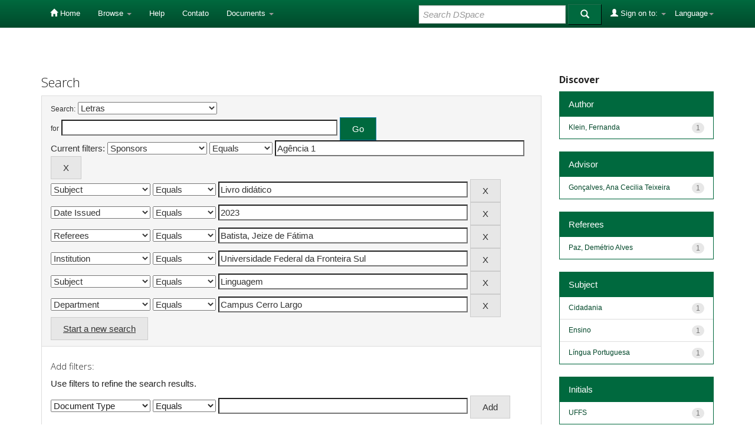

--- FILE ---
content_type: text/html;charset=UTF-8
request_url: https://rd.uffs.edu.br/handle/prefix/60/simple-search?query=&sort_by=score&order=desc&rpp=10&filter_field_1=sponsorship&filter_type_1=equals&filter_value_1=Ag%C3%AAncia+1&filter_field_2=subject&filter_type_2=equals&filter_value_2=Livro+did%C3%A1tico&filter_field_3=dateIssued&filter_type_3=equals&filter_value_3=2023&filter_field_4=referees&filter_type_4=equals&filter_value_4=Batista%2C+Jeize+de+F%C3%A1tima&filter_field_5=publisher&filter_type_5=equals&filter_value_5=Universidade+Federal+da+Fronteira+Sul&filter_field_6=subject&filter_type_6=equals&filter_value_6=Linguagem&etal=0&filtername=department&filterquery=Campus+Cerro+Largo&filtertype=equals
body_size: 6008
content:


















<!DOCTYPE html>
<html>
    <head>
        <title>Repositorio Digital UFFS: Search</title>
        <meta http-equiv="Content-Type" content="text/html; charset=UTF-8" />
        <meta name="Generator" content="DSpace 5.2" />
        <meta name="viewport" content="width=device-width, initial-scale=1.0">
        <link rel="shortcut icon" href="/favicon.ico" type="image/x-icon"/>
	    <link rel="stylesheet" href="/static/css/jquery-ui-1.10.3.custom/redmond/jquery-ui-1.10.3.custom.css" type="text/css" />
	    <link rel="stylesheet" href="/static/css/bootstrap/bootstrap.min.css" type="text/css" />
	    <link rel="stylesheet" href="/static/css/bootstrap/bootstrap-theme.min.css" type="text/css" />
	    <link rel="stylesheet" href="/static/css/bootstrap/dspace-theme.css" type="text/css" />

        <link rel="search" type="application/opensearchdescription+xml" href="/open-search/description.xml" title="DSpace"/>

        
	<script type='text/javascript' src="/static/js/jquery/jquery-1.10.2.min.js"></script>
	<script type='text/javascript' src='/static/js/jquery/jquery-ui-1.10.3.custom.min.js'></script>
	<script type='text/javascript' src='/static/js/bootstrap/bootstrap.min.js'></script>
	<script type='text/javascript' src='/static/js/holder.js'></script>
	<script type="text/javascript" src="/utils.js"></script>
    <script type="text/javascript" src="/static/js/choice-support.js"> </script>

    
    
		<script type="text/javascript">
	var jQ = jQuery.noConflict();
	jQ(document).ready(function() {
		jQ( "#spellCheckQuery").click(function(){
			jQ("#query").val(jQ(this).attr('data-spell'));
			jQ("#main-query-submit").click();
		});
		jQ( "#filterquery" )
			.autocomplete({
				source: function( request, response ) {
					jQ.ajax({
						url: "/json/discovery/autocomplete?query=&filter_field_1=sponsorship&filter_type_1=equals&filter_value_1=Ag%C3%AAncia+1&filter_field_2=subject&filter_type_2=equals&filter_value_2=Livro+did%C3%A1tico&filter_field_3=dateIssued&filter_type_3=equals&filter_value_3=2023&filter_field_4=referees&filter_type_4=equals&filter_value_4=Batista%2C+Jeize+de+F%C3%A1tima&filter_field_5=publisher&filter_type_5=equals&filter_value_5=Universidade+Federal+da+Fronteira+Sul&filter_field_6=subject&filter_type_6=equals&filter_value_6=Linguagem&filter_field_7=department&filter_type_7=equals&filter_value_7=Campus+Cerro+Largo",
						dataType: "json",
						cache: false,
						data: {
							auto_idx: jQ("#filtername").val(),
							auto_query: request.term,
							auto_sort: 'count',
							auto_type: jQ("#filtertype").val(),
							location: 'prefix/60'	
						},
						success: function( data ) {
							response( jQ.map( data.autocomplete, function( item ) {
								var tmp_val = item.authorityKey;
								if (tmp_val == null || tmp_val == '')
								{
									tmp_val = item.displayedValue;
								}
								return {
									label: item.displayedValue + " (" + item.count + ")",
									value: tmp_val
								};
							}))			
						}
					})
				}
			});
	});
	function validateFilters() {
		return document.getElementById("filterquery").value.length > 0;
	}
</script>
		
    

<!-- HTML5 shim and Respond.js IE8 support of HTML5 elements and media queries -->
<!--[if lt IE 9]>
  <script src="/static/js/html5shiv.js"></script>
  <script src="/static/js/respond.min.js"></script>
<![endif]-->
    </head>

    
    
    <body class="undernavigation">
<a class="sr-only" href="#content">Skip navigation</a>
<header class="navbar navbar-inverse navbar-fixed-top">    
    
            <div class="container">
                

























       <div class="navbar-header">
         <button type="button" class="navbar-toggle" data-toggle="collapse" data-target=".navbar-collapse">
           <span class="icon-bar"></span>
           <span class="icon-bar"></span>
           <span class="icon-bar"></span>
         </button>
        
       </div>
       <nav class="collapse navbar-collapse bs-navbar-collapse" role="navigation">
         <ul class="nav navbar-nav">
           <li class=""><a href="/"><span class="glyphicon glyphicon-home"></span> Home</a></li>
                
           <li class="dropdown">
             <a href="#" class="dropdown-toggle" data-toggle="dropdown">Browse <b class="caret"></b></a>
             <ul class="dropdown-menu">
               <li><a href="/community-list">Communities<br/>&amp;&nbsp;Collections</a></li>
				<li class="divider"></li>
        <li class="dropdown-header">Browse Items by:</li>
				
				
				
				      			<li><a href="/browse?type=dateissued">Issue Date</a></li>
					
				      			<li><a href="/browse?type=author">Author</a></li>
					
				      			<li><a href="/browse?type=advisor">Advisors</a></li>
					
				      			<li><a href="/browse?type=title">Title</a></li>
					
				      			<li><a href="/browse?type=subject">Subject</a></li>
					
				      			<li><a href="/browse?type=cnpq">CNPq</a></li>
					
				      			<li><a href="/browse?type=department">Department</a></li>
					
				      			<li><a href="/browse?type=program">Programs</a></li>
					
				      			<li><a href="/browse?type=type">Document Type</a></li>
					
				      			<li><a href="/browse?type=access">Access Type</a></li>
					
				    
				

            </ul>
          </li>
          <li class=""><script type="text/javascript">
<!-- Javascript starts here
document.write('<a href="#" onClick="var popupwin = window.open(\'/help/index.html\',\'dspacepopup\',\'height=600,width=550,resizable,scrollbars\');popupwin.focus();return false;">Help<\/a>');
// -->
</script><noscript><a href="/help/index.html" target="dspacepopup">Help</a></noscript></li>

         <li><a target="_blank" href="/contact/contato.html">Contato</a></li>
	 <li class="dropdown">

      
		
	  <li class="dropdown">

             <a href="#" class="dropdown-toggle" data-toggle="dropdown">Documents <b class="caret"></b></a>
             <ul class="dropdown-menu">
             	<li><a target="_blank" href="/documentos/politica_dspace-uffs.pdf">Política Repositório Digital</a></li>	
             	<li><a target="_blank" href="/documentos/sobre_o_repo.html">Sobre o Repositório</a></li>
		<li><a target="_blank" href="/documentos/termo_direitos_autorais.pdf">Termo de Permissão de Acesso ao Documento</a></li>
             </ul>
          </li>
       </ul>

 
    <div class="nav navbar-nav navbar-right">
	 <ul class="nav navbar-nav navbar-right">
      <li class="dropdown">
       <a href="#" class="dropdown-toggle" data-toggle="dropdown">Language<b class="caret"></b></a>
        <ul class="dropdown-menu">
 
      <li>
        <a onclick="javascript:document.repost.locale.value='pt_BR';
                  document.repost.submit();" href="?locale=pt_BR">
         português
       </a>
      </li>
 
      <li>
        <a onclick="javascript:document.repost.locale.value='es';
                  document.repost.submit();" href="?locale=es">
         español
       </a>
      </li>
 
      <li>
        <a onclick="javascript:document.repost.locale.value='en';
                  document.repost.submit();" href="?locale=en">
         English
       </a>
      </li>
 
     </ul>
    </li>
    </ul>
  </div>
 
 
       <div class="nav navbar-nav navbar-right">
		<ul class="nav navbar-nav navbar-right">
         <li class="dropdown">
         
             <a href="#" class="dropdown-toggle" data-toggle="dropdown"><span class="glyphicon glyphicon-user"></span> Sign on to: <b class="caret"></b></a>
	             
             <ul class="dropdown-menu">
               <li><a href="/mydspace">My DSpace</a></li>
               <li><a href="/subscribe">Receive email<br/>updates</a></li>
               <li><a href="/profile">Edit Profile</a></li>

		
             </ul>
           </li>
          </ul>
          
	
	<form method="get" action="/simple-search" class="navbar-form navbar-right">
	    <div class="form-group">
          <input type="text" class="form-control" placeholder="Search&nbsp;DSpace" name="query" id="tequery" size="25"/>
        </div>
        <button type="submit" class="btn btn-primary"><span class="glyphicon glyphicon-search"></span></button>

	</form></div>
    </nav>

            </div>

</header>

<main id="content" role="main">

<br/>
                

<div class="container">
                



  



</div>                



        
<div class="container">

	<div class="row">
		<div class="col-md-9">
		







































    

<h2>Search</h2>

<div class="discovery-search-form panel panel-default">
    
	<div class="discovery-query panel-heading">
    <form action="simple-search" method="get">
         <label for="tlocation">
         	Search:
         </label>
         <select name="location" id="tlocation">

									<option value="/">All of DSpace</option>

                                <option value="prefix/23" >
                                	GRADUAÇÃO</option>

                                <option value="prefix/24" >
                                	Trabalho de Conclusão de Curso</option>

                                <option value="prefix/60" selected="selected">
                                	Letras</option>
                                </select><br/>
                                <label for="query">for</label>
                                <input type="text" size="50" id="query" name="query" value=""/>
                                <input type="submit" id="main-query-submit" class="btn btn-primary" value="Go" />
                  
                                <input type="hidden" value="10" name="rpp" />
                                <input type="hidden" value="score" name="sort_by" />
                                <input type="hidden" value="desc" name="order" />
                                
		<div class="discovery-search-appliedFilters">
		<span>Current filters:</span>
		
			    <select id="filter_field_1" name="filter_field_1">
				<option value="type">Document Type</option><option value="title">Title</option><option value="author">Author</option><option value="advisor">Advisor</option><option value="referees">Referees</option><option value="contributor">Contributors</option><option value="contributorid">Contributors Identifiers</option><option value="abstract">Abstract</option><option value="subject">Subject</option><option value="cnpq">CNPq</option><option value="dateIssued">Date Issued</option><option value="available">Date Available</option><option value="access">Access</option><option value="publisher">Institution</option><option value="initials">Initials</option><option value="program">Program</option><option value="department">Department</option><option value="sponsorship" selected="selected">Sponsors</option><option value="format">Format</option><option value="all">All</option>
				</select>
				<select id="filter_type_1" name="filter_type_1">
				<option value="equals" selected="selected">Equals</option><option value="contains">Contains</option><option value="authority">ID</option><option value="notequals">Not Equals</option><option value="notcontains">Not Contains</option><option value="notauthority">Not ID</option>
				</select>
				<input type="text" id="filter_value_1" name="filter_value_1" value="Agência&#x20;1" size="45"/>
				<input class="btn btn-default" type="submit" id="submit_filter_remove_1" name="submit_filter_remove_1" value="X" />
				<br/>
				
			    <select id="filter_field_2" name="filter_field_2">
				<option value="type">Document Type</option><option value="title">Title</option><option value="author">Author</option><option value="advisor">Advisor</option><option value="referees">Referees</option><option value="contributor">Contributors</option><option value="contributorid">Contributors Identifiers</option><option value="abstract">Abstract</option><option value="subject" selected="selected">Subject</option><option value="cnpq">CNPq</option><option value="dateIssued">Date Issued</option><option value="available">Date Available</option><option value="access">Access</option><option value="publisher">Institution</option><option value="initials">Initials</option><option value="program">Program</option><option value="department">Department</option><option value="sponsorship">Sponsors</option><option value="format">Format</option><option value="all">All</option>
				</select>
				<select id="filter_type_2" name="filter_type_2">
				<option value="equals" selected="selected">Equals</option><option value="contains">Contains</option><option value="authority">ID</option><option value="notequals">Not Equals</option><option value="notcontains">Not Contains</option><option value="notauthority">Not ID</option>
				</select>
				<input type="text" id="filter_value_2" name="filter_value_2" value="Livro&#x20;didático" size="45"/>
				<input class="btn btn-default" type="submit" id="submit_filter_remove_2" name="submit_filter_remove_2" value="X" />
				<br/>
				
			    <select id="filter_field_3" name="filter_field_3">
				<option value="type">Document Type</option><option value="title">Title</option><option value="author">Author</option><option value="advisor">Advisor</option><option value="referees">Referees</option><option value="contributor">Contributors</option><option value="contributorid">Contributors Identifiers</option><option value="abstract">Abstract</option><option value="subject">Subject</option><option value="cnpq">CNPq</option><option value="dateIssued" selected="selected">Date Issued</option><option value="available">Date Available</option><option value="access">Access</option><option value="publisher">Institution</option><option value="initials">Initials</option><option value="program">Program</option><option value="department">Department</option><option value="sponsorship">Sponsors</option><option value="format">Format</option><option value="all">All</option>
				</select>
				<select id="filter_type_3" name="filter_type_3">
				<option value="equals" selected="selected">Equals</option><option value="contains">Contains</option><option value="authority">ID</option><option value="notequals">Not Equals</option><option value="notcontains">Not Contains</option><option value="notauthority">Not ID</option>
				</select>
				<input type="text" id="filter_value_3" name="filter_value_3" value="2023" size="45"/>
				<input class="btn btn-default" type="submit" id="submit_filter_remove_3" name="submit_filter_remove_3" value="X" />
				<br/>
				
			    <select id="filter_field_4" name="filter_field_4">
				<option value="type">Document Type</option><option value="title">Title</option><option value="author">Author</option><option value="advisor">Advisor</option><option value="referees" selected="selected">Referees</option><option value="contributor">Contributors</option><option value="contributorid">Contributors Identifiers</option><option value="abstract">Abstract</option><option value="subject">Subject</option><option value="cnpq">CNPq</option><option value="dateIssued">Date Issued</option><option value="available">Date Available</option><option value="access">Access</option><option value="publisher">Institution</option><option value="initials">Initials</option><option value="program">Program</option><option value="department">Department</option><option value="sponsorship">Sponsors</option><option value="format">Format</option><option value="all">All</option>
				</select>
				<select id="filter_type_4" name="filter_type_4">
				<option value="equals" selected="selected">Equals</option><option value="contains">Contains</option><option value="authority">ID</option><option value="notequals">Not Equals</option><option value="notcontains">Not Contains</option><option value="notauthority">Not ID</option>
				</select>
				<input type="text" id="filter_value_4" name="filter_value_4" value="Batista,&#x20;Jeize&#x20;de&#x20;Fátima" size="45"/>
				<input class="btn btn-default" type="submit" id="submit_filter_remove_4" name="submit_filter_remove_4" value="X" />
				<br/>
				
			    <select id="filter_field_5" name="filter_field_5">
				<option value="type">Document Type</option><option value="title">Title</option><option value="author">Author</option><option value="advisor">Advisor</option><option value="referees">Referees</option><option value="contributor">Contributors</option><option value="contributorid">Contributors Identifiers</option><option value="abstract">Abstract</option><option value="subject">Subject</option><option value="cnpq">CNPq</option><option value="dateIssued">Date Issued</option><option value="available">Date Available</option><option value="access">Access</option><option value="publisher" selected="selected">Institution</option><option value="initials">Initials</option><option value="program">Program</option><option value="department">Department</option><option value="sponsorship">Sponsors</option><option value="format">Format</option><option value="all">All</option>
				</select>
				<select id="filter_type_5" name="filter_type_5">
				<option value="equals" selected="selected">Equals</option><option value="contains">Contains</option><option value="authority">ID</option><option value="notequals">Not Equals</option><option value="notcontains">Not Contains</option><option value="notauthority">Not ID</option>
				</select>
				<input type="text" id="filter_value_5" name="filter_value_5" value="Universidade&#x20;Federal&#x20;da&#x20;Fronteira&#x20;Sul" size="45"/>
				<input class="btn btn-default" type="submit" id="submit_filter_remove_5" name="submit_filter_remove_5" value="X" />
				<br/>
				
			    <select id="filter_field_6" name="filter_field_6">
				<option value="type">Document Type</option><option value="title">Title</option><option value="author">Author</option><option value="advisor">Advisor</option><option value="referees">Referees</option><option value="contributor">Contributors</option><option value="contributorid">Contributors Identifiers</option><option value="abstract">Abstract</option><option value="subject" selected="selected">Subject</option><option value="cnpq">CNPq</option><option value="dateIssued">Date Issued</option><option value="available">Date Available</option><option value="access">Access</option><option value="publisher">Institution</option><option value="initials">Initials</option><option value="program">Program</option><option value="department">Department</option><option value="sponsorship">Sponsors</option><option value="format">Format</option><option value="all">All</option>
				</select>
				<select id="filter_type_6" name="filter_type_6">
				<option value="equals" selected="selected">Equals</option><option value="contains">Contains</option><option value="authority">ID</option><option value="notequals">Not Equals</option><option value="notcontains">Not Contains</option><option value="notauthority">Not ID</option>
				</select>
				<input type="text" id="filter_value_6" name="filter_value_6" value="Linguagem" size="45"/>
				<input class="btn btn-default" type="submit" id="submit_filter_remove_6" name="submit_filter_remove_6" value="X" />
				<br/>
				
			    <select id="filter_field_7" name="filter_field_7">
				<option value="type">Document Type</option><option value="title">Title</option><option value="author">Author</option><option value="advisor">Advisor</option><option value="referees">Referees</option><option value="contributor">Contributors</option><option value="contributorid">Contributors Identifiers</option><option value="abstract">Abstract</option><option value="subject">Subject</option><option value="cnpq">CNPq</option><option value="dateIssued">Date Issued</option><option value="available">Date Available</option><option value="access">Access</option><option value="publisher">Institution</option><option value="initials">Initials</option><option value="program">Program</option><option value="department" selected="selected">Department</option><option value="sponsorship">Sponsors</option><option value="format">Format</option><option value="all">All</option>
				</select>
				<select id="filter_type_7" name="filter_type_7">
				<option value="equals" selected="selected">Equals</option><option value="contains">Contains</option><option value="authority">ID</option><option value="notequals">Not Equals</option><option value="notcontains">Not Contains</option><option value="notauthority">Not ID</option>
				</select>
				<input type="text" id="filter_value_7" name="filter_value_7" value="Campus&#x20;Cerro&#x20;Largo" size="45"/>
				<input class="btn btn-default" type="submit" id="submit_filter_remove_7" name="submit_filter_remove_7" value="X" />
				<br/>
				
		</div>

<a class="btn btn-default" href="/simple-search">Start a new search</a>	
		</form>
		</div>

		<div class="discovery-search-filters panel-body">
		<h5>Add filters:</h5>
		<p class="discovery-search-filters-hint">Use filters to refine the search results.</p>
		<form action="simple-search" method="get">
		<input type="hidden" value="prefix&#x2F;60" name="location" />
		<input type="hidden" value="" name="query" />
		
				    <input type="hidden" id="filter_field_1" name="filter_field_1" value="sponsorship" />
					<input type="hidden" id="filter_type_1" name="filter_type_1" value="equals" />
					<input type="hidden" id="filter_value_1" name="filter_value_1" value="Agência&#x20;1" />
					
				    <input type="hidden" id="filter_field_2" name="filter_field_2" value="subject" />
					<input type="hidden" id="filter_type_2" name="filter_type_2" value="equals" />
					<input type="hidden" id="filter_value_2" name="filter_value_2" value="Livro&#x20;didático" />
					
				    <input type="hidden" id="filter_field_3" name="filter_field_3" value="dateIssued" />
					<input type="hidden" id="filter_type_3" name="filter_type_3" value="equals" />
					<input type="hidden" id="filter_value_3" name="filter_value_3" value="2023" />
					
				    <input type="hidden" id="filter_field_4" name="filter_field_4" value="referees" />
					<input type="hidden" id="filter_type_4" name="filter_type_4" value="equals" />
					<input type="hidden" id="filter_value_4" name="filter_value_4" value="Batista,&#x20;Jeize&#x20;de&#x20;Fátima" />
					
				    <input type="hidden" id="filter_field_5" name="filter_field_5" value="publisher" />
					<input type="hidden" id="filter_type_5" name="filter_type_5" value="equals" />
					<input type="hidden" id="filter_value_5" name="filter_value_5" value="Universidade&#x20;Federal&#x20;da&#x20;Fronteira&#x20;Sul" />
					
				    <input type="hidden" id="filter_field_6" name="filter_field_6" value="subject" />
					<input type="hidden" id="filter_type_6" name="filter_type_6" value="equals" />
					<input type="hidden" id="filter_value_6" name="filter_value_6" value="Linguagem" />
					
				    <input type="hidden" id="filter_field_7" name="filter_field_7" value="department" />
					<input type="hidden" id="filter_type_7" name="filter_type_7" value="equals" />
					<input type="hidden" id="filter_value_7" name="filter_value_7" value="Campus&#x20;Cerro&#x20;Largo" />
					
		<select id="filtername" name="filtername">
		<option value="type">Document Type</option><option value="title">Title</option><option value="author">Author</option><option value="advisor">Advisor</option><option value="referees">Referees</option><option value="contributor">Contributors</option><option value="contributorid">Contributors Identifiers</option><option value="abstract">Abstract</option><option value="subject">Subject</option><option value="cnpq">CNPq</option><option value="dateIssued">Date Issued</option><option value="available">Date Available</option><option value="access">Access</option><option value="publisher">Institution</option><option value="initials">Initials</option><option value="program">Program</option><option value="department">Department</option><option value="sponsorship">Sponsors</option><option value="format">Format</option><option value="all">All</option>
		</select>
		<select id="filtertype" name="filtertype">
		<option value="equals">Equals</option><option value="contains">Contains</option><option value="authority">ID</option><option value="notequals">Not Equals</option><option value="notcontains">Not Contains</option><option value="notauthority">Not ID</option>
		</select>
		<input type="text" id="filterquery" name="filterquery" size="45" required="required" />
		<input type="hidden" value="10" name="rpp" />
		<input type="hidden" value="score" name="sort_by" />
		<input type="hidden" value="desc" name="order" />
		<input class="btn btn-default" type="submit" value="Add" onclick="return validateFilters()" />
		</form>
		</div>        

        
   <div class="discovery-pagination-controls panel-footer">
   <form action="simple-search" method="get">
   <input type="hidden" value="prefix&#x2F;60" name="location" />
   <input type="hidden" value="" name="query" />
	
				    <input type="hidden" id="filter_field_1" name="filter_field_1" value="sponsorship" />
					<input type="hidden" id="filter_type_1" name="filter_type_1" value="equals" />
					<input type="hidden" id="filter_value_1" name="filter_value_1" value="Agência&#x20;1" />
					
				    <input type="hidden" id="filter_field_2" name="filter_field_2" value="subject" />
					<input type="hidden" id="filter_type_2" name="filter_type_2" value="equals" />
					<input type="hidden" id="filter_value_2" name="filter_value_2" value="Livro&#x20;didático" />
					
				    <input type="hidden" id="filter_field_3" name="filter_field_3" value="dateIssued" />
					<input type="hidden" id="filter_type_3" name="filter_type_3" value="equals" />
					<input type="hidden" id="filter_value_3" name="filter_value_3" value="2023" />
					
				    <input type="hidden" id="filter_field_4" name="filter_field_4" value="referees" />
					<input type="hidden" id="filter_type_4" name="filter_type_4" value="equals" />
					<input type="hidden" id="filter_value_4" name="filter_value_4" value="Batista,&#x20;Jeize&#x20;de&#x20;Fátima" />
					
				    <input type="hidden" id="filter_field_5" name="filter_field_5" value="publisher" />
					<input type="hidden" id="filter_type_5" name="filter_type_5" value="equals" />
					<input type="hidden" id="filter_value_5" name="filter_value_5" value="Universidade&#x20;Federal&#x20;da&#x20;Fronteira&#x20;Sul" />
					
				    <input type="hidden" id="filter_field_6" name="filter_field_6" value="subject" />
					<input type="hidden" id="filter_type_6" name="filter_type_6" value="equals" />
					<input type="hidden" id="filter_value_6" name="filter_value_6" value="Linguagem" />
					
				    <input type="hidden" id="filter_field_7" name="filter_field_7" value="department" />
					<input type="hidden" id="filter_type_7" name="filter_type_7" value="equals" />
					<input type="hidden" id="filter_value_7" name="filter_value_7" value="Campus&#x20;Cerro&#x20;Largo" />
						
           <label for="rpp">Results/Page</label>
           <select name="rpp">

                   <option value="5" >5</option>

                   <option value="10" selected="selected">10</option>

                   <option value="15" >15</option>

                   <option value="20" >20</option>

                   <option value="25" >25</option>

                   <option value="30" >30</option>

                   <option value="35" >35</option>

                   <option value="40" >40</option>

                   <option value="45" >45</option>

                   <option value="50" >50</option>

                   <option value="55" >55</option>

                   <option value="60" >60</option>

                   <option value="65" >65</option>

                   <option value="70" >70</option>

                   <option value="75" >75</option>

                   <option value="80" >80</option>

                   <option value="85" >85</option>

                   <option value="90" >90</option>

                   <option value="95" >95</option>

                   <option value="100" >100</option>

           </select>
           &nbsp;|&nbsp;

               <label for="sort_by">Sort items by</label>
               <select name="sort_by">
                   <option value="score">Relevance</option>
 <option value="dc.author_sort" >Author</option> <option value="dc.date.issued_dt" >Issue Date</option> <option value="dc.advisor_sort" >Advisor</option> <option value="dc.publisher.program_sort" >Program</option> <option value="dc.type_sort" >Author</option> <option value="dc.title_sort" >Title</option>
               </select>

           <label for="order">In order</label>
           <select name="order">
               <option value="ASC" >Ascending</option>
               <option value="DESC" selected="selected">Descending</option>
           </select>
           <label for="etal">Authors/record</label>
           <select name="etal">

               <option value="0" selected="selected">All</option>
<option value="1" >1</option>
                       <option value="5" >5</option>

                       <option value="10" >10</option>

                       <option value="15" >15</option>

                       <option value="20" >20</option>

                       <option value="25" >25</option>

                       <option value="30" >30</option>

                       <option value="35" >35</option>

                       <option value="40" >40</option>

                       <option value="45" >45</option>

                       <option value="50" >50</option>

           </select>
           <input class="btn btn-default" type="submit" name="submit_search" value="Update" />


</form>
   </div>
</div>   

<hr/>
<div class="discovery-result-pagination row">

    
	<div class="alert alert-info">Results 1-1 of 1 (Search time: 0.001 seconds).</div>
    <ul class="pagination pull-right">
	<li class="disabled"><span>previous</span></li>
	
	<li class="active"><span>1</span></li>

	<li class="disabled"><span>next</span></li>
	</ul>
<!-- give a content to the div -->
</div>
<div class="discovery-result-results">





    <div class="panel panel-info">
    <div class="panel-heading">Item hits:</div>
    <table align="center" class="table" summary="This table browses all dspace content">
<colgroup><col width="10%" /><col width="40%" /><col width="40%" /><col width="10%" /></colgroup>
<tr>
<th id="t1" class="oddRowEvenCol">Issue Date</th><th id="t2" class="oddRowOddCol">Title</th><th id="t3" class="oddRowEvenCol">Author(s)</th><th id="t4" class="oddRowOddCol">Type</th></tr><tr><td headers="t1" class="evenRowEvenCol" nowrap="nowrap" align="right">2023</td><td headers="t2" class="evenRowOddCol" ><a href="/handle/prefix/6556">As&#x20;temáticas&#x20;sociais&#x20;veiculadas&#x20;em&#x20;livros&#x20;didáticos:&#x20;como&#x20;se&#x20;dá&#x20;a&#x20;construção&#x20;da&#x20;cidadania&#x20;por&#x20;meio&#x20;da&#x20;linguagem</a></td><td headers="t3" class="evenRowEvenCol" ><em><a href="/browse?type=author&amp;value=Klein%2C+Fernanda">Klein,&#x20;Fernanda</a></em></td><td headers="t4" class="evenRowOddCol" ><em><a href="/browse?type=type&amp;value=Monografia&amp;value_lang=pt_BR">Monografia</a></em></td></tr>
</table>

    </div>

</div>
















            

	</div>
	<div class="col-md-3">
                    


<h3 class="facets">Discover</h3>
<div id="facets" class="facetsBox">

<div id="facet_author" class="panel panel-success">
	    <div class="panel-heading">Author</div>
	    <ul class="list-group"><li class="list-group-item"><span class="badge">1</span> <a href="/handle/prefix/60/simple-search?query=&amp;sort_by=score&amp;order=desc&amp;rpp=10&amp;filter_field_1=sponsorship&amp;filter_type_1=equals&amp;filter_value_1=Ag%C3%AAncia+1&amp;filter_field_2=subject&amp;filter_type_2=equals&amp;filter_value_2=Livro+did%C3%A1tico&amp;filter_field_3=dateIssued&amp;filter_type_3=equals&amp;filter_value_3=2023&amp;filter_field_4=referees&amp;filter_type_4=equals&amp;filter_value_4=Batista%2C+Jeize+de+F%C3%A1tima&amp;filter_field_5=publisher&amp;filter_type_5=equals&amp;filter_value_5=Universidade+Federal+da+Fronteira+Sul&amp;filter_field_6=subject&amp;filter_type_6=equals&amp;filter_value_6=Linguagem&amp;filter_field_7=department&amp;filter_type_7=equals&amp;filter_value_7=Campus+Cerro+Largo&amp;etal=0&amp;filtername=author&amp;filterquery=Klein%2C+Fernanda&amp;filtertype=equals"
                title="Filter by Klein, Fernanda">
                Klein, Fernanda</a></li></ul></div><div id="facet_advisor" class="panel panel-success">
	    <div class="panel-heading">Advisor</div>
	    <ul class="list-group"><li class="list-group-item"><span class="badge">1</span> <a href="/handle/prefix/60/simple-search?query=&amp;sort_by=score&amp;order=desc&amp;rpp=10&amp;filter_field_1=sponsorship&amp;filter_type_1=equals&amp;filter_value_1=Ag%C3%AAncia+1&amp;filter_field_2=subject&amp;filter_type_2=equals&amp;filter_value_2=Livro+did%C3%A1tico&amp;filter_field_3=dateIssued&amp;filter_type_3=equals&amp;filter_value_3=2023&amp;filter_field_4=referees&amp;filter_type_4=equals&amp;filter_value_4=Batista%2C+Jeize+de+F%C3%A1tima&amp;filter_field_5=publisher&amp;filter_type_5=equals&amp;filter_value_5=Universidade+Federal+da+Fronteira+Sul&amp;filter_field_6=subject&amp;filter_type_6=equals&amp;filter_value_6=Linguagem&amp;filter_field_7=department&amp;filter_type_7=equals&amp;filter_value_7=Campus+Cerro+Largo&amp;etal=0&amp;filtername=advisor&amp;filterquery=Gon%C3%A7alves%2C+Ana+Cecilia+Teixeira&amp;filtertype=equals"
                title="Filter by Gonçalves, Ana Cecilia Teixeira">
                Gonçalves, Ana Cecilia Teixeira</a></li></ul></div><div id="facet_referees" class="panel panel-success">
	    <div class="panel-heading">Referees</div>
	    <ul class="list-group"><li class="list-group-item"><span class="badge">1</span> <a href="/handle/prefix/60/simple-search?query=&amp;sort_by=score&amp;order=desc&amp;rpp=10&amp;filter_field_1=sponsorship&amp;filter_type_1=equals&amp;filter_value_1=Ag%C3%AAncia+1&amp;filter_field_2=subject&amp;filter_type_2=equals&amp;filter_value_2=Livro+did%C3%A1tico&amp;filter_field_3=dateIssued&amp;filter_type_3=equals&amp;filter_value_3=2023&amp;filter_field_4=referees&amp;filter_type_4=equals&amp;filter_value_4=Batista%2C+Jeize+de+F%C3%A1tima&amp;filter_field_5=publisher&amp;filter_type_5=equals&amp;filter_value_5=Universidade+Federal+da+Fronteira+Sul&amp;filter_field_6=subject&amp;filter_type_6=equals&amp;filter_value_6=Linguagem&amp;filter_field_7=department&amp;filter_type_7=equals&amp;filter_value_7=Campus+Cerro+Largo&amp;etal=0&amp;filtername=referees&amp;filterquery=Paz%2C+Dem%C3%A9trio+Alves&amp;filtertype=equals"
                title="Filter by Paz, Demétrio Alves">
                Paz, Demétrio Alves</a></li></ul></div><div id="facet_subject" class="panel panel-success">
	    <div class="panel-heading">Subject</div>
	    <ul class="list-group"><li class="list-group-item"><span class="badge">1</span> <a href="/handle/prefix/60/simple-search?query=&amp;sort_by=score&amp;order=desc&amp;rpp=10&amp;filter_field_1=sponsorship&amp;filter_type_1=equals&amp;filter_value_1=Ag%C3%AAncia+1&amp;filter_field_2=subject&amp;filter_type_2=equals&amp;filter_value_2=Livro+did%C3%A1tico&amp;filter_field_3=dateIssued&amp;filter_type_3=equals&amp;filter_value_3=2023&amp;filter_field_4=referees&amp;filter_type_4=equals&amp;filter_value_4=Batista%2C+Jeize+de+F%C3%A1tima&amp;filter_field_5=publisher&amp;filter_type_5=equals&amp;filter_value_5=Universidade+Federal+da+Fronteira+Sul&amp;filter_field_6=subject&amp;filter_type_6=equals&amp;filter_value_6=Linguagem&amp;filter_field_7=department&amp;filter_type_7=equals&amp;filter_value_7=Campus+Cerro+Largo&amp;etal=0&amp;filtername=subject&amp;filterquery=Cidadania&amp;filtertype=equals"
                title="Filter by Cidadania">
                Cidadania</a></li><li class="list-group-item"><span class="badge">1</span> <a href="/handle/prefix/60/simple-search?query=&amp;sort_by=score&amp;order=desc&amp;rpp=10&amp;filter_field_1=sponsorship&amp;filter_type_1=equals&amp;filter_value_1=Ag%C3%AAncia+1&amp;filter_field_2=subject&amp;filter_type_2=equals&amp;filter_value_2=Livro+did%C3%A1tico&amp;filter_field_3=dateIssued&amp;filter_type_3=equals&amp;filter_value_3=2023&amp;filter_field_4=referees&amp;filter_type_4=equals&amp;filter_value_4=Batista%2C+Jeize+de+F%C3%A1tima&amp;filter_field_5=publisher&amp;filter_type_5=equals&amp;filter_value_5=Universidade+Federal+da+Fronteira+Sul&amp;filter_field_6=subject&amp;filter_type_6=equals&amp;filter_value_6=Linguagem&amp;filter_field_7=department&amp;filter_type_7=equals&amp;filter_value_7=Campus+Cerro+Largo&amp;etal=0&amp;filtername=subject&amp;filterquery=Ensino&amp;filtertype=equals"
                title="Filter by Ensino">
                Ensino</a></li><li class="list-group-item"><span class="badge">1</span> <a href="/handle/prefix/60/simple-search?query=&amp;sort_by=score&amp;order=desc&amp;rpp=10&amp;filter_field_1=sponsorship&amp;filter_type_1=equals&amp;filter_value_1=Ag%C3%AAncia+1&amp;filter_field_2=subject&amp;filter_type_2=equals&amp;filter_value_2=Livro+did%C3%A1tico&amp;filter_field_3=dateIssued&amp;filter_type_3=equals&amp;filter_value_3=2023&amp;filter_field_4=referees&amp;filter_type_4=equals&amp;filter_value_4=Batista%2C+Jeize+de+F%C3%A1tima&amp;filter_field_5=publisher&amp;filter_type_5=equals&amp;filter_value_5=Universidade+Federal+da+Fronteira+Sul&amp;filter_field_6=subject&amp;filter_type_6=equals&amp;filter_value_6=Linguagem&amp;filter_field_7=department&amp;filter_type_7=equals&amp;filter_value_7=Campus+Cerro+Largo&amp;etal=0&amp;filtername=subject&amp;filterquery=L%C3%ADngua+Portuguesa&amp;filtertype=equals"
                title="Filter by Língua Portuguesa">
                Língua Portuguesa</a></li></ul></div><div id="facet_initials" class="panel panel-success">
	    <div class="panel-heading">Initials</div>
	    <ul class="list-group"><li class="list-group-item"><span class="badge">1</span> <a href="/handle/prefix/60/simple-search?query=&amp;sort_by=score&amp;order=desc&amp;rpp=10&amp;filter_field_1=sponsorship&amp;filter_type_1=equals&amp;filter_value_1=Ag%C3%AAncia+1&amp;filter_field_2=subject&amp;filter_type_2=equals&amp;filter_value_2=Livro+did%C3%A1tico&amp;filter_field_3=dateIssued&amp;filter_type_3=equals&amp;filter_value_3=2023&amp;filter_field_4=referees&amp;filter_type_4=equals&amp;filter_value_4=Batista%2C+Jeize+de+F%C3%A1tima&amp;filter_field_5=publisher&amp;filter_type_5=equals&amp;filter_value_5=Universidade+Federal+da+Fronteira+Sul&amp;filter_field_6=subject&amp;filter_type_6=equals&amp;filter_value_6=Linguagem&amp;filter_field_7=department&amp;filter_type_7=equals&amp;filter_value_7=Campus+Cerro+Largo&amp;etal=0&amp;filtername=initials&amp;filterquery=UFFS&amp;filtertype=equals"
                title="Filter by UFFS">
                UFFS</a></li></ul></div><div id="facet_type" class="panel panel-success">
	    <div class="panel-heading">Document Type</div>
	    <ul class="list-group"><li class="list-group-item"><span class="badge">1</span> <a href="/handle/prefix/60/simple-search?query=&amp;sort_by=score&amp;order=desc&amp;rpp=10&amp;filter_field_1=sponsorship&amp;filter_type_1=equals&amp;filter_value_1=Ag%C3%AAncia+1&amp;filter_field_2=subject&amp;filter_type_2=equals&amp;filter_value_2=Livro+did%C3%A1tico&amp;filter_field_3=dateIssued&amp;filter_type_3=equals&amp;filter_value_3=2023&amp;filter_field_4=referees&amp;filter_type_4=equals&amp;filter_value_4=Batista%2C+Jeize+de+F%C3%A1tima&amp;filter_field_5=publisher&amp;filter_type_5=equals&amp;filter_value_5=Universidade+Federal+da+Fronteira+Sul&amp;filter_field_6=subject&amp;filter_type_6=equals&amp;filter_value_6=Linguagem&amp;filter_field_7=department&amp;filter_type_7=equals&amp;filter_value_7=Campus+Cerro+Largo&amp;etal=0&amp;filtername=type&amp;filterquery=Monografia&amp;filtertype=equals"
                title="Filter by Monografia">
                Monografia</a></li></ul></div><div id="facet_available" class="panel panel-success">
	    <div class="panel-heading">Date Available</div>
	    <ul class="list-group"><li class="list-group-item"><span class="badge">1</span> <a href="/handle/prefix/60/simple-search?query=&amp;sort_by=score&amp;order=desc&amp;rpp=10&amp;filter_field_1=sponsorship&amp;filter_type_1=equals&amp;filter_value_1=Ag%C3%AAncia+1&amp;filter_field_2=subject&amp;filter_type_2=equals&amp;filter_value_2=Livro+did%C3%A1tico&amp;filter_field_3=dateIssued&amp;filter_type_3=equals&amp;filter_value_3=2023&amp;filter_field_4=referees&amp;filter_type_4=equals&amp;filter_value_4=Batista%2C+Jeize+de+F%C3%A1tima&amp;filter_field_5=publisher&amp;filter_type_5=equals&amp;filter_value_5=Universidade+Federal+da+Fronteira+Sul&amp;filter_field_6=subject&amp;filter_type_6=equals&amp;filter_value_6=Linguagem&amp;filter_field_7=department&amp;filter_type_7=equals&amp;filter_value_7=Campus+Cerro+Largo&amp;etal=0&amp;filtername=available&amp;filterquery=2023&amp;filtertype=equals"
                title="Filter by 2023">
                2023</a></li></ul></div><div id="facet_access" class="panel panel-success">
	    <div class="panel-heading">Access Type</div>
	    <ul class="list-group"><li class="list-group-item"><span class="badge">1</span> <a href="/handle/prefix/60/simple-search?query=&amp;sort_by=score&amp;order=desc&amp;rpp=10&amp;filter_field_1=sponsorship&amp;filter_type_1=equals&amp;filter_value_1=Ag%C3%AAncia+1&amp;filter_field_2=subject&amp;filter_type_2=equals&amp;filter_value_2=Livro+did%C3%A1tico&amp;filter_field_3=dateIssued&amp;filter_type_3=equals&amp;filter_value_3=2023&amp;filter_field_4=referees&amp;filter_type_4=equals&amp;filter_value_4=Batista%2C+Jeize+de+F%C3%A1tima&amp;filter_field_5=publisher&amp;filter_type_5=equals&amp;filter_value_5=Universidade+Federal+da+Fronteira+Sul&amp;filter_field_6=subject&amp;filter_type_6=equals&amp;filter_value_6=Linguagem&amp;filter_field_7=department&amp;filter_type_7=equals&amp;filter_value_7=Campus+Cerro+Largo&amp;etal=0&amp;filtername=access&amp;filterquery=Acesso+Aberto&amp;filtertype=equals"
                title="Filter by Acesso Aberto">
                Acesso Aberto</a></li></ul></div>

</div>


    </div>
    </div>       

</div>
</main>
            
             <footer class="navbar navbar-inverse navbar-bottom">
          

	     
             <div id="footer_feedback" class="pull-right">  
                          
                                <img src="/image/uffs.png">
								
                                </div>
			</div>
    </footer>
    </body>
</html>
